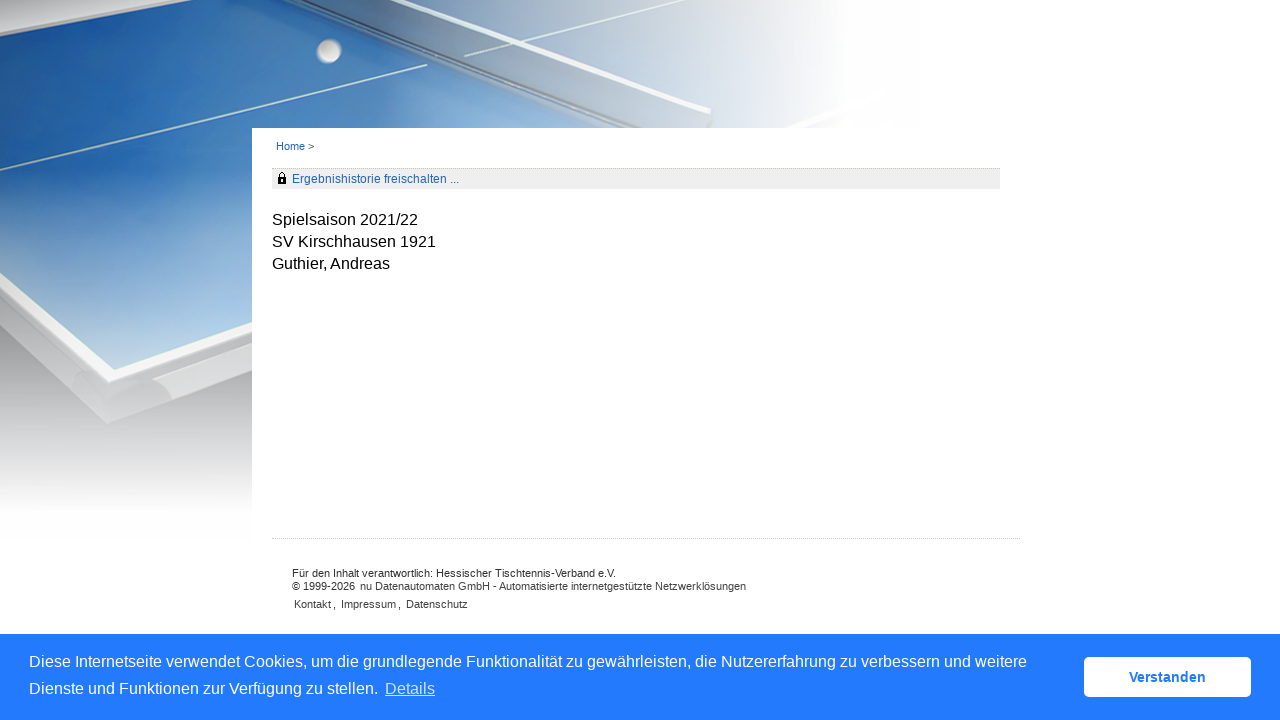

--- FILE ---
content_type: text/css
request_url: https://httv.click-tt.de/sources/template.css?nlv=fb9982a0
body_size: 68
content:
/* httv, August 2011 */@import url("/extsources/standard.css");@import url("/extsources/template.css");@import url("/extsources/template-liga.css");/* IE 6 - TRANSPARENTE PNG */* html #header-logo img, * html #header-tagline img, * html #page, * html body, * html .iepngfix , * html #header #logo , * html #header { behavior: url(/extsources/iepngfix.htc) }

--- FILE ---
content_type: text/css
request_url: https://httv.click-tt.de/WebObjects/nuLiga.woa/Frameworks/nuLigaWebResources.framework/WebServerResources/css/referee-observation-questionnaire.css?nlv=fb9982a0
body_size: 694
content:
@CHARSET "UTF-8";

.ref-ob_error, .ref-ob_ok, .ref-ob_warning {
	border-radius: 5px;
	padding: 1px 4px;
}

.ref-ob_error {
	background-color: rgba(255, 0, 0, 0.25);
}

.ref-ob_ok {
	background-color: rgba(0, 255, 0, 0.25);
}

.ref-ob_warning {
	background-color: rgba(255, 255, 0, 0.25);
}



/* Info-Box zur Begegnung */

.ref-ob-mtg-info {
	width: 100%;
}

.ref-ob-mtg-info h1 {
	font-size: 120%;
	margin: 4px 0px;
	padding: 0px;
}

.ref-ob-mtg-info h2 {
	font-weight: normal;
}

.ref-ob-mtg-info__table {
	width: 100%;
}

.ref-ob-mtg-info__table__cell {
	border: none !important;
	font-size: 110% !important;
	padding: 8px 0px !important;
	width: 50% !important;
}

.ref-ob-mtg-info__table__cell label {
	font-size: 80%;
}



/* Kriterien */

.ref-ob__rating {
	float: none !important;
	margin-bottom: 16px;
	margin-left: 8px;
}

.ref-ob__rating div {
	float: none !important;
}

.ref-ob__rating-criteria, .ref-ob__rating-detail {
	width: 100%;
}

.ref-ob__rating-detail {
	margin-top: 8px;
}

.ref-ob__rating table, .ref-ob__rating tr, .ref-ob__rating td, .ref-ob__rating th, .ref-ob__rating td {
	border: 0px;
}

.ref-ob__rating-criteria__criteria-table {
	margin-left: auto;
	margin-right: 0px;
	width: auto;
}

.ref-ob__rating-criteria__criteria-table td {
	line-height: 23px;
}

.ref-ob__rating-criteria__criteria-table__criteria-td {
	width: 40%;
}

.ref-ob__rating-criteria__criteria-table__points-header-left {
	text-align: left;
}

.ref-ob__rating-criteria__criteria-table__points-header-right {
	text-align: right;
}

.ref-ob__rating-criteria__criteria-table__points-td {
	text-align: right;
	width: 50px;
}

.ref-ob__rating-criteria__points-item {
	padding: 4px 8px;
}

.ref-ob__rating-criteria__points-item-bonus {
	background-color: rgba(0, 255, 0, 0.25);
	border-radius: 5px;
}

.ref-ob__rating-criteria__points-item-mandatory {
	background-color: rgba(255, 100, 0, 0.5);
}

.ref-ob__rating-criteria__points-item-mandatory-first {
	border-bottom-left-radius: 5px;
	border-top-left-radius: 5px;
}

.ref-ob__rating-criteria__points-item-mandatory-last {
	border-bottom-right-radius: 5px;
	border-top-right-radius: 5px;
}

.ref-ob__rating-detail__faults-table {
	margin-left: 10%;
	width: 90%;
}

.ref-ob__rating-detail__faults-table td {
	padding-bottom: 16px;
}

.ref-ob__rating-detail__faults-table__fault-group-td {
	width: 40%;
}

.ref-ob__rating-detail__faults-table__fault-item {
	display: inline-block;
	width: 49%;
}

.ref-ob__ratings-sum {
	float: none !important;
	font-size: 110%;
	padding-bottom: 16px;
	padding-right: 16px;
	text-align: right;
}



/* zweiter Schritt mit Freitexten */

.ref-ob__details {
	float: none !important;
}

.ref-ob__details div {
	float: none !important;
	margin-bottom: 24px;
}

.ref-ob__details label {
	display: block;
	margin-bottom: 4px;
	width: 100%;
}



/* stellvertretende Erfassung */

.ref-ob__edit-in-place table, .ref-ob__edit-in-place tr, .ref-ob__edit-in-place td, .ref-ob__edit-in-place th {
	border: 0px;
}

.ref-ob__edit-in-place__table tr:nth-child(2) td {
	padding: 4px 24px;
}



/* stellvertretende Erfassung */

.ref_ob__overview-table {
	width: 100%;
}

.ref_ob__overview-table th {
	font-size: 80%;
	font-weight: normal;
}

.ref_ob__overview-table__100px {
	width: 100px;
}

.ref_ob__overview-table__150px {
	width: 150px;
}
